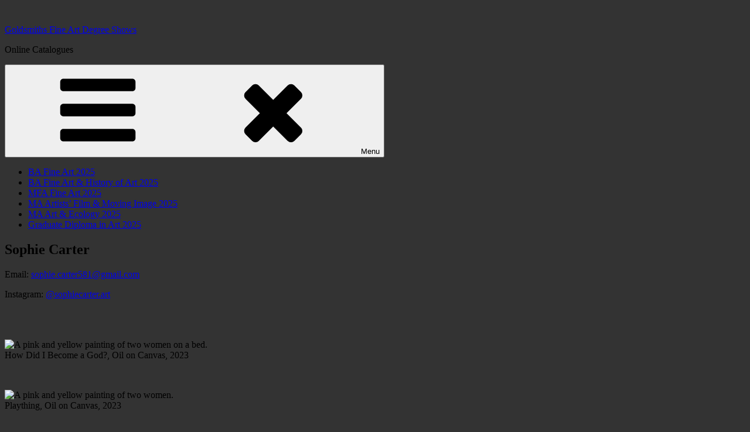

--- FILE ---
content_type: image/svg+xml
request_url: https://sites-dev.gold.ac.uk/files/2020/04/logo-white.svg
body_size: 2097
content:
<?xml version="1.0" encoding="utf-8"?>
<!-- Generator: Adobe Illustrator 23.1.1, SVG Export Plug-In . SVG Version: 6.00 Build 0)  -->
<svg version="1.1" id="Layer_1" xmlns="http://www.w3.org/2000/svg" xmlns:xlink="http://www.w3.org/1999/xlink" x="0px" y="0px"
	 width="170px" height="38.3px" viewBox="0 0 170 38.3" style="enable-background:new 0 0 170 38.3;" xml:space="preserve">
<style type="text/css">
	.st0{fill:#FFFFFF;}
</style>
<g>
	<path class="st0" d="M0,23.8"/>
	<path class="st0" d="M23.1,21.1c-0.7,0.5-4.1,3.1-9.5,3.1c-6.8,0-11.9-4.9-11.9-11.9C1.7,6,5.8,0.1,13.9,0.1c4.1,0,6.8,1.4,8.5,2.9
		L20,6.1c-1-0.9-3.1-2.2-6.1-2.2c-4.9,0-8,3.7-8,8.3c0,5.8,3.9,8.5,7.8,8.5c3.2,0,5.1-1.4,5.4-1.5v-4.3h-5.8v-3.4H23v9.6H23.1z"/>
	<path class="st0" d="M25.8,23.8"/>
</g>
<g>
	<path class="st0" d="M24,23.8"/>
	<path class="st0" d="M43.7,15.3c0,4.9-3.9,8.8-9.2,8.8s-9-3.9-9-8.7l0,0c0-4.9,3.9-8.8,9.2-8.8C40,6.4,43.7,10.3,43.7,15.3
		L43.7,15.3z M39.8,15.3L39.8,15.3c0-3.1-2.2-5.4-5.3-5.4s-5.1,2.4-5.1,5.4l0,0c0,2.9,2.2,5.4,5.3,5.4
		C37.9,20.7,39.8,18.3,39.8,15.3z"/>
	<path class="st0" d="M45.2,23.8"/>
</g>
<g>
	<path class="st0" d="M43.5,23.8"/>
	<rect x="46.2" y="0.1" class="st0" width="3.9" height="23.6"/>
	<path class="st0" d="M52.9,23.8"/>
</g>
<g>
	<path class="st0" d="M51,23.8"/>
	<path class="st0" d="M70.4,23.8h-3.7v-2.2c-1,1.5-3.2,2.5-5.6,2.5c-4.4,0-8.5-3.2-8.5-8.8l0,0c0-4.1,2.4-8.8,8.7-8.8
		c2.4,0,4.4,1,5.3,2.4V0.4h3.9L70.4,23.8L70.4,23.8z M66.6,15.3c0-3.7-2.7-5.4-5.1-5.4s-4.9,1.7-4.9,5.4c0,2.9,1.9,5.4,5.1,5.4
		C64.6,20.7,66.6,18.5,66.6,15.3z"/>
	<path class="st0" d="M72.8,23.8"/>
</g>
<g>
	<path class="st0" d="M71.4,23.8"/>
	<path class="st0" d="M86.2,18.8c0,3.4-2.7,5.3-6.3,5.3c-4.1,0-7-1.9-7.1-2.2l1.7-2.7c1.7,1.2,3.7,1.9,5.4,1.9
		c1.7,0,2.4-0.7,2.4-1.9s-1.5-1.7-3.6-2.4c-2.7-1-5.3-1.9-5.3-4.9l0,0c0-3.2,2.7-5.3,6.1-5.3c2.2,0,4.4,0.5,6.3,1.7l-1.5,2.9
		c-1.7-1-3.4-1.5-4.6-1.5c-1.5,0-2.4,0.7-2.4,1.7c0,1.4,2.4,2,3.6,2.4C83.3,14.6,86.2,15.6,86.2,18.8z"/>
	<path class="st0" d="M87.7,23.8"/>
</g>
<g>
	<path class="st0" d="M116.8,23.8"/>
</g>
<g>
	<rect x="117.8" y="1.2" class="st0" width="3.9" height="3.7"/>
	<rect x="117.8" y="6.8" class="st0" width="3.9" height="17"/>
	<path class="st0" d="M124.4,23.8"/>
</g>
<g>
	<path class="st0" d="M123.3,23.8"/>
	<path class="st0" d="M136.2,22.9c-0.2,0.2-1.7,1.2-4.3,1.2c-3.4,0-5.3-1.7-5.3-5.3v-9H124V6.7h2.6V1.1h3.9v5.6h4.9v3.1h-4.9v8.3
		c0,1,0.2,1.5,0.5,2c0.3,0.3,1,0.5,1.7,0.5c1,0,1.9-0.3,2.4-0.5L136.2,22.9z"/>
	<path class="st0" d="M136.5,23.8"/>
</g>
<g>
	<path class="st0" d="M135.5,23.8"/>
	<path class="st0" d="M153,23.8h-3.9v-9c0-2.9-0.5-4.9-3.4-4.9c-3.4,0-3.6,3.2-3.6,5.3v8.7h-3.9V0.1h3.9v8.3c0.7-1,2.2-2,4.6-2
		c2.4,0,3.7,0.7,4.8,1.7c1.7,1.7,1.7,4.4,1.7,5.4v10.2H153V23.8z"/>
	<path class="st0" d="M155.6,23.8"/>
</g>
<g>
	<path class="st0" d="M153.8,23.8"/>
	<path class="st0" d="M168.5,18.8c0,3.4-2.7,5.3-6.3,5.3c-4.1,0-7-1.9-7.1-2.2l1.7-2.7c1.7,1.2,3.7,1.9,5.4,1.9s2.4-0.7,2.4-1.9
		s-1.5-1.7-3.6-2.4c-2.7-1-5.3-1.9-5.3-4.9l0,0c0-3.2,2.7-5.3,6.1-5.3c2.2,0,4.4,0.5,6.3,1.7l-1.5,2.9c-1.7-1-3.4-1.5-4.6-1.5
		c-1.5,0-2.4,0.7-2.4,1.7c0,1.4,2.4,2,3.6,2.4C165.8,14.6,168.5,15.6,168.5,18.8z"/>
	<path class="st0" d="M170,23.8"/>
</g>
<g>
	<path class="st0" d="M87.7,23.8"/>
</g>
<path class="st0" d="M114.4,23.8h-3.9v-9c0-2.9-0.5-4.9-3.4-4.9c-3.4,0-3.6,3.2-3.6,5.3v8.7h-3.9v-9c0-2.9-0.5-4.9-3.4-4.9
	c-3.1,0-3.6,2.7-3.6,4.9v9h-3.9v-17h3.7v2c0.9-1.4,2.4-2.4,4.9-2.4s4.1,1,5.1,2.9c0.9-1.2,2.5-2.9,5.6-2.9c2.4,0,3.7,0.7,4.8,1.7
	c1.7,1.7,1.7,4.4,1.7,5.4L114.4,23.8L114.4,23.8z"/>
<path class="st0" d="M115.3,23.8"/>
<g>
	<path class="st0" d="M45.4,38.1"/>
	<path class="st0" d="M51.3,35.3c0,0.9,0,2.7-2.5,2.7s-2.5-2-2.5-2.7v-3.4h1.4v3.4c0,0.9,0.3,1.4,1.2,1.4c1.2,0,1.2-1,1.2-1.4v-3.4
		h1.4v3.4H51.3z"/>
	<path class="st0" d="M52.2,38.1"/>
</g>
<g>
	<path class="st0" d="M52.4,38.1"/>
	<polygon class="st0" points="58.5,38.1 57.5,38.1 54.6,34.5 54.6,38.1 53.4,38.1 53.4,32.1 54.6,32.1 57.3,35.7 57.3,32.1 
		58.5,32.1 	"/>
	<path class="st0" d="M59.5,38.1"/>
</g>
<g>
	<path class="st0" d="M59.5,38.1"/>
	<rect x="60.5" y="32.1" class="st0" width="1.4" height="5.9"/>
	<path class="st0" d="M62.9,38.1"/>
</g>
<g>
	<path class="st0" d="M63.1,38.1"/>
	<polygon class="st0" points="69.4,32.1 67,38.1 65.6,38.1 63.4,32.1 64.9,32.1 66.3,36.2 67.8,32.1 	"/>
	<path class="st0" d="M69.7,38.1"/>
</g>
<g>
	<path class="st0" d="M69.7,38.1"/>
	<polygon class="st0" points="75,38.1 70.7,38.1 70.7,32.1 75,32.1 75,33.3 72.1,33.3 72.1,34.5 74.6,34.5 74.6,35.7 72.1,35.7 
		72.1,36.9 75,36.9 	"/>
	<path class="st0" d="M75.6,38.1"/>
</g>
<g>
	<path class="st0" d="M76,38.1"/>
	<path class="st0" d="M82.1,38.1h-1.5l-1.4-2h-0.8v2H77v-6h2.2c0.5,0,1.4,0,1.9,0.5c0.3,0.3,0.5,0.7,0.5,1.4c0,1.2-0.9,1.5-1.2,1.7
		L82.1,38.1z M80.4,34.1c0-0.8-0.7-0.8-1.2-0.8h-0.7V35h0.7C79.6,35,80.4,35,80.4,34.1z"/>
	<path class="st0" d="M82.6,38.1"/>
</g>
<g>
	<path class="st0" d="M82.6,38.1"/>
	<path class="st0" d="M87.7,36.4c0,1.2-0.9,1.9-2.2,1.9c-1.2,0-2-0.5-2.4-0.7l0.5-1c0.2,0.2,1,0.5,1.9,0.5c0.7,0,0.9-0.2,0.9-0.7
		s-0.7-0.7-1.2-0.7c-0.9-0.2-1.9-0.7-1.9-1.9c0-1,0.9-1.7,2.2-1.7c1,0,1.9,0.3,2,0.5l-0.5,1c-0.2,0-0.8-0.5-1.5-0.5
		c-0.5,0-0.9,0.2-0.9,0.5s0.5,0.5,1.2,0.9C86.9,34.8,87.7,35.2,87.7,36.4z"/>
	<path class="st0" d="M88.2,38.1"/>
</g>
<g>
	<path class="st0" d="M88.6,38.1"/>
	<rect x="89.6" y="32.1" class="st0" width="1.4" height="5.9"/>
	<path class="st0" d="M91.8,38.1"/>
</g>
<g>
	<path class="st0" d="M92,38.1"/>
	<polygon class="st0" points="97.4,33.3 95.7,33.3 95.7,38.1 94.2,38.1 94.2,33.3 92.3,33.3 92.3,32.1 97.4,32.1 	"/>
	<path class="st0" d="M97.9,38.1"/>
</g>
<g>
	<path class="st0" d="M97.9,38.1"/>
	<polygon class="st0" points="104.4,32.1 102.2,35.7 102.2,38.1 100.6,38.1 100.6,35.7 98.4,32.1 100.1,32.1 101.5,34.3 102.9,32.1 
			"/>
	<path class="st0" d="M104.9,38.1"/>
</g>
<g>
	<path class="st0" d="M104.9,38.1"/>
	<path class="st0" d="M115.4,35.2c0,1.7-1.4,3.1-3.2,3.1c-1.9,0-3.1-1.4-3.1-3.1l0,0c0-1.7,1.4-3.1,3.2-3.1
		C114.1,32.1,115.4,33.5,115.4,35.2L115.4,35.2z M114.1,35.2L114.1,35.2c0-1-0.7-1.9-1.7-1.9s-1.7,0.7-1.7,1.9l0,0
		c0,1,0.7,1.9,1.7,1.9C113.4,36.9,114.1,36.2,114.1,35.2z"/>
	<path class="st0" d="M116.1,38.1"/>
</g>
<g>
	<path class="st0" d="M116.1,38.1"/>
	<polygon class="st0" points="121.2,33.3 118.5,33.3 118.5,34.7 120.9,34.7 120.9,35.7 118.5,35.7 118.5,38.1 117.1,38.1 
		117.1,32.1 121.2,32.1 	"/>
	<path class="st0" d="M121.9,38.1"/>
</g>
<g>
	<path class="st0" d="M121.9,38.1"/>
	<polygon class="st0" points="130.7,38.1 126.5,38.1 126.5,32.1 127.8,32.1 127.8,36.9 130.7,36.9 	"/>
	<path class="st0" d="M131.1,38.1"/>
</g>
<g>
	<path class="st0" d="M131.1,38.1"/>
	<path class="st0" d="M138,35.2c0,1.7-1.4,3.1-3.2,3.1c-1.9,0-3.1-1.4-3.1-3.1l0,0c0-1.7,1.4-3.1,3.2-3.1
		C136.7,32.1,138,33.5,138,35.2L138,35.2z M136.5,35.2L136.5,35.2c0-1-0.7-1.9-1.7-1.9s-1.7,0.7-1.7,1.9l0,0c0,1,0.7,1.9,1.7,1.9
		C135.8,36.9,136.5,36.2,136.5,35.2z"/>
	<path class="st0" d="M138.7,38.1"/>
</g>
<g>
	<path class="st0" d="M138.7,38.1"/>
	<polygon class="st0" points="144.8,38.1 143.7,38.1 140.9,34.5 140.9,38.1 139.6,38.1 139.6,32.1 140.8,32.1 143.5,35.7 
		143.5,32.1 144.8,32.1 	"/>
	<path class="st0" d="M145.7,38.1"/>
</g>
<g>
	<path class="st0" d="M145.7,38.1"/>
</g>
<g>
	<path class="st0" d="M145.9,38.1"/>
	<path class="st0" d="M152.5,35.2c0,0.8-0.3,1.5-0.9,2c-0.7,0.7-1.7,0.9-2.7,0.9h-2v-6h2.4c0.9,0,1.7,0.2,2.4,0.8
		C152.2,33.5,152.5,34.3,152.5,35.2z M151,35.2c0-0.5-0.2-1-0.5-1.4c-0.5-0.5-1-0.5-1.4-0.5h-0.9V37h0.7c0.5,0,1,0,1.5-0.5
		C150.8,36.2,151,35.7,151,35.2z"/>
	<path class="st0" d="M153,38.1"/>
</g>
<g>
	<path class="st0" d="M153,38.1"/>
	<path class="st0" d="M160,35.2c0,1.7-1.4,3.1-3.2,3.1c-1.9,0-3.1-1.4-3.1-3.1l0,0c0-1.7,1.4-3.1,3.2-3.1
		C158.8,32.1,160,33.5,160,35.2L160,35.2z M158.6,35.2L158.6,35.2c0-1-0.7-1.9-1.7-1.9s-1.7,0.7-1.7,1.9l0,0c0,1,0.7,1.9,1.7,1.9
		C157.9,36.9,158.6,36.2,158.6,35.2z"/>
	<path class="st0" d="M160.7,38.1"/>
</g>
<g>
	<path class="st0" d="M160.7,38.1"/>
	<polygon class="st0" points="166.8,38.1 165.8,38.1 163,34.5 163,38.1 161.7,38.1 161.7,32.1 162.9,32.1 165.6,35.7 165.6,32.1 
		166.8,32.1 	"/>
	<path class="st0" d="M167.8,38.1"/>
</g>
</svg>
